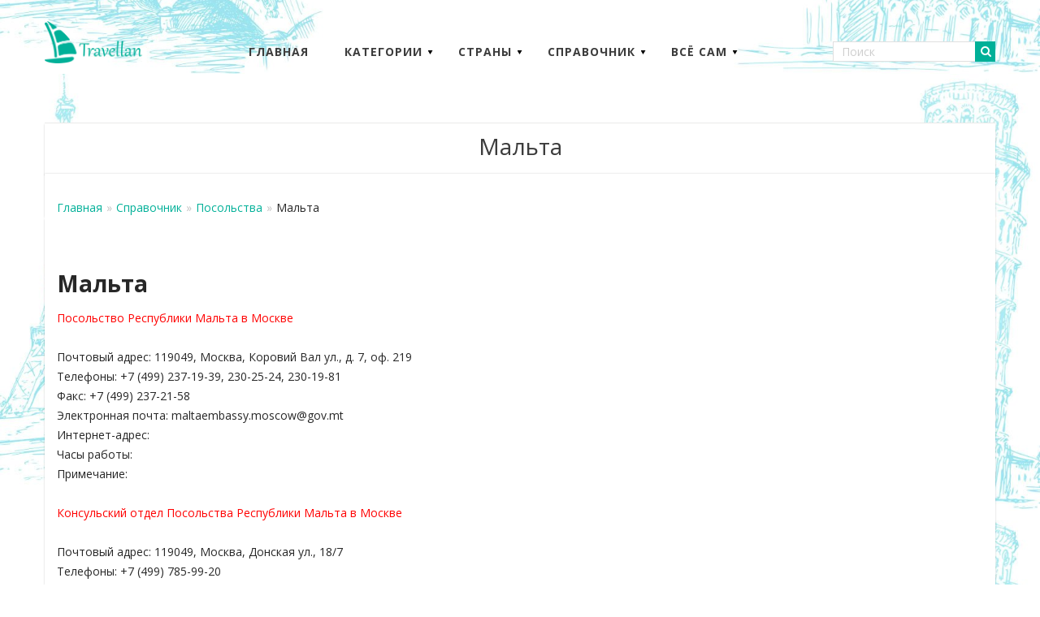

--- FILE ---
content_type: text/html
request_url: https://travellan.ru/helper/embassy/malta/
body_size: 23951
content:
<!DOCTYPE html>
<html lang="ru">
<head>	
	<title>Мальта - Travellan.ru</title>

<link href="/local/templates/travellan_2020/css/normalize.css" type="text/css" rel="stylesheet">
<link href="/local/templates/travellan_2020/css/fonts.css" type="text/css" rel="stylesheet">
<link href="/local/templates/travellan_2020/css/style.css" type="text/css" rel="stylesheet">

	
	<meta name="viewport" content="width=device-width, initial-scale=1.0">
	
	
		
	<link rel="shortcut icon" href="/local/templates/travellan_2020/image/favicon.ico" />
	<link href="https://fonts.googleapis.com/css?family=Open+Sans:400,700&display=swap&subset=cyrillic" rel="stylesheet">
	
	
	
	<meta http-equiv="Content-Type" content="text/html; charset=windows-1251" />
<meta name="keywords" content="Мальта - Travellan.ru" />
<meta name="description" content="Адреса посольства и консульства Республики Мальта в Москве  - Travellan.ru" />
<link href="/bitrix/js/main/core/css/core.css?15206007523962" type="text/css"  rel="stylesheet" />
<script type="text/javascript">if(!window.BX)window.BX={message:function(mess){if(typeof mess=='object') for(var i in mess) BX.message[i]=mess[i]; return true;}};</script>
<script type="text/javascript">(window.BX||top.BX).message({'JS_CORE_LOADING':'Загрузка...','JS_CORE_NO_DATA':'- Нет данных -','JS_CORE_WINDOW_CLOSE':'Закрыть','JS_CORE_WINDOW_EXPAND':'Развернуть','JS_CORE_WINDOW_NARROW':'Свернуть в окно','JS_CORE_WINDOW_SAVE':'Сохранить','JS_CORE_WINDOW_CANCEL':'Отменить','JS_CORE_H':'ч','JS_CORE_M':'м','JS_CORE_S':'с','JSADM_AI_HIDE_EXTRA':'Скрыть лишние','JSADM_AI_ALL_NOTIF':'Показать все','JSADM_AUTH_REQ':'Требуется авторизация!','JS_CORE_WINDOW_AUTH':'Войти','JS_CORE_IMAGE_FULL':'Полный размер'});</script>
<script type="text/javascript">(window.BX||top.BX).message({'LANGUAGE_ID':'ru','FORMAT_DATE':'DD.MM.YYYY','FORMAT_DATETIME':'DD.MM.YYYY HH:MI:SS','COOKIE_PREFIX':'BC','SERVER_TZ_OFFSET':'10800','SITE_ID':'nt','USER_ID':'','SERVER_TIME':'1611053831','USER_TZ_OFFSET':'0','USER_TZ_AUTO':'Y','bitrix_sessid':'8ee42fc972f4ca2da9ad820fa9a761d1'});</script>


<script type="text/javascript" src="/bitrix/js/main/core/core.js?1520600752101741"></script>
<script type="text/javascript" src="/bitrix/js/main/core/core_ajax.js?152060075235430"></script>
<script type="text/javascript" src="/bitrix/js/main/json/json2.min.js?15206007523442"></script>
<script type="text/javascript" src="/bitrix/js/main/core/core_ls.js?152060075210330"></script>
<script type="text/javascript" src="/bitrix/js/main/session.js?15206007523641"></script>


<script type="text/javascript">
bxSession.Expand(1800, '8ee42fc972f4ca2da9ad820fa9a761d1', false, 'ac55b0f075e7c1588418eae3330498a5');
</script>


</head>
<body>
	<div id="panel"></div>

	<div class="background"></div>
	<header class="header">
		<div class="container">
			<div class="header-menu">
				<div class="logo-box">
                    <a href="/" class="logo"></a>
                </div>
				<div class="burger-menu">
					<div class="burger-icon"></div>
                    <div class="close-icon"></div>
					
                    <div class="mobile-menu">
	<ul>
	
						<li>
					<a href="/" >
						Главная					</a>
					
										
				</li>
							<li>
					<a href="/categories/" >
						Категории					</a>
					
												<ul class="mobile-submenu">
							
																		<li>
											<a href="/articles/" >
												Достопримечательности											</a>
											
																
										</li>
																			<li>
											<a href="/news/" >
												Новости туризма											</a>
											
																
										</li>
																			<li>
											<a href="/article/" >
												Статьи											</a>
											
																
										</li>
																			<li>
											<a href="/other/" >
												Разное											</a>
											
																
										</li>
																
							</ul>
											
				</li>
							<li>
					<a href="/countries/" >
						Страны					</a>
					
												<ul class="mobile-submenu">
							
																		<li>
											<a href="/countries/australia_and_oceania/" >
												Австралия и Океания											</a>
											
																
										</li>
																			<li>
											<a href="/countries/asia/" >
												Азия											</a>
											
																
										</li>
																			<li>
											<a href="/countries/africa/" >
												Африка											</a>
											
																
										</li>
																			<li>
											<a href="/countries/europe/" >
												Европа											</a>
											
																
										</li>
																			<li>
											<a href="/countries/north_america/" >
												Северная Америка											</a>
											
																
										</li>
																			<li>
											<a href="/countries/south_america/" >
												Южная Америка											</a>
											
																
										</li>
																
							</ul>
											
				</li>
							<li>
					<a href="/helper/" >
						Справочник					</a>
					
												<ul class="mobile-submenu">
							
																		<li>
											<a href="/helper/embassy/" >
												Посольства											</a>
											
																
										</li>
																			<li>
											<a href="/helper/barcodes/" >
												Штрих-коды стран											</a>
											
																
										</li>
																			<li>
											<a href="/helper/phonecodes/" >
												Телефонные коды											</a>
											
																
										</li>
																			<li>
											<a href="/helper/currencies/" >
												Валюты стран мира											</a>
											
																
										</li>
																			<li>
											<a href="/helper/phrasebooks/" >
												Разговорники											</a>
											
																
										</li>
																			<li>
											<a href="/helper/abbreviation/" >
												Аббревиатуры											</a>
											
																
										</li>
																
							</ul>
											
				</li>
							<li>
					<a href="/self/" >
						Всё сам					</a>
					
												<ul class="mobile-submenu">
							
																		
																			
																			
																			<li>
											<a href="/insurance/" >
												Оформить страховку											</a>
											
																								<ul class="mobile-submenu sub">
													
																														<li>
																	<a href="/insurance/turisticheskaya-strakhovka/" >Туристическая страховка</a>
																</li>
																															<li>
																	<a href="/insurance/strakhovka-dlya-shengenskoy-vizy/" >Страховка для шенгенской визы</a>
																</li>
																															<li>
																	<a href="/insurance/strakhovka-ot-nevyezda/" >Страховка от невыезда</a>
																</li>
																															<li>
																	<a href="/insurance/strakhovka-dlya-beremennykh/" >Страховка для беременных</a>
																</li>
																															<li>
																	<a href="/insurance/detskaya-strakhovka/" >Детская страховка</a>
																</li>
																												
													</ul>
																	
										</li>
																			<li>
											<a href="/calc/" >
												Рассчитать стоимость отдыха											</a>
											
																
										</li>
																
							</ul>
											
				</li>
				
	</ul>
</div>				</div>
				
				<nav class="menu">
	<ul>
	
						<li>
					<a href="/" >
						Главная						
												
					</a>
					
										
				</li>
							<li>
					<a href="/categories/" >
						Категории						
														<div class="triangle"></div>
													
					</a>
					
												<ul class="submenu">
							
																		<li>
											<a href="/articles/" >
												Достопримечательности												
																								
											</a>
											
																
										</li>
																			<li>
											<a href="/news/" >
												Новости туризма												
																								
											</a>
											
																
										</li>
																			<li>
											<a href="/article/" >
												Статьи												
																								
											</a>
											
																
										</li>
																			<li>
											<a href="/other/" >
												Разное												
																								
											</a>
											
																
										</li>
																
							</ul>
											
				</li>
							<li>
					<a href="/countries/" >
						Страны						
														<div class="triangle"></div>
													
					</a>
					
												<ul class="submenu">
							
																		<li>
											<a href="/countries/australia_and_oceania/" >
												Австралия и Океания												
																								
											</a>
											
																
										</li>
																			<li>
											<a href="/countries/asia/" >
												Азия												
																								
											</a>
											
																
										</li>
																			<li>
											<a href="/countries/africa/" >
												Африка												
																								
											</a>
											
																
										</li>
																			<li>
											<a href="/countries/europe/" >
												Европа												
																								
											</a>
											
																
										</li>
																			<li>
											<a href="/countries/north_america/" >
												Северная Америка												
																								
											</a>
											
																
										</li>
																			<li>
											<a href="/countries/south_america/" >
												Южная Америка												
																								
											</a>
											
																
										</li>
																
							</ul>
											
				</li>
							<li>
					<a href="/helper/" >
						Справочник						
														<div class="triangle"></div>
													
					</a>
					
												<ul class="submenu">
							
																		<li>
											<a href="/helper/embassy/" >
												Посольства												
																								
											</a>
											
																
										</li>
																			<li>
											<a href="/helper/barcodes/" >
												Штрих-коды стран												
																								
											</a>
											
																
										</li>
																			<li>
											<a href="/helper/phonecodes/" >
												Телефонные коды												
																								
											</a>
											
																
										</li>
																			<li>
											<a href="/helper/currencies/" >
												Валюты стран мира												
																								
											</a>
											
																
										</li>
																			<li>
											<a href="/helper/phrasebooks/" >
												Разговорники												
																								
											</a>
											
																
										</li>
																			<li>
											<a href="/helper/abbreviation/" >
												Аббревиатуры												
																								
											</a>
											
																
										</li>
																
							</ul>
											
				</li>
							<li>
					<a href="/self/" >
						Всё сам						
														<div class="triangle"></div>
													
					</a>
					
												<ul class="submenu">
							
																		
																			
																			
																			<li>
											<a href="/insurance/" >
												Оформить страховку												
																										<div class="triangle"></div>
																									
											</a>
											
																								<ul class="submenu">
													
																														<li>
																	<a href="/insurance/turisticheskaya-strakhovka/" >Туристическая страховка</a>
																</li>
																															<li>
																	<a href="/insurance/strakhovka-dlya-shengenskoy-vizy/" >Страховка для шенгенской визы</a>
																</li>
																															<li>
																	<a href="/insurance/strakhovka-ot-nevyezda/" >Страховка от невыезда</a>
																</li>
																															<li>
																	<a href="/insurance/strakhovka-dlya-beremennykh/" >Страховка для беременных</a>
																</li>
																															<li>
																	<a href="/insurance/detskaya-strakhovka/" >Детская страховка</a>
																</li>
																												
													</ul>
																	
										</li>
																			<li>
											<a href="/calc/" >
												Рассчитать стоимость отдыха												
																								
											</a>
											
																
										</li>
																
							</ul>
											
				</li>
				
	</ul>
</nav>				
				<div class="search-box">
                    <input type="text" placeholder="Поиск" class="input" >
                    <div class="btn">
                        <div class="search-icon"></div>
                    </div>
                </div>
			</div>
		</div>
	</header>
<center>
<!-- Yandex.RTB R-A-719259-2 -->
<div id="yandex_rtb_R-A-719259-2"></div>
<script type="text/javascript">
    (function(w, d, n, s, t) {
        w[n] = w[n] || [];
        w[n].push(function() {
            Ya.Context.AdvManager.render({
                blockId: "R-A-719259-2",
                renderTo: "yandex_rtb_R-A-719259-2",
                async: true
            });
        });
        t = d.getElementsByTagName("script")[0];
        s = d.createElement("script");
        s.type = "text/javascript";
        s.src = "//an.yandex.ru/system/context.js";
        s.async = true;
        t.parentNode.insertBefore(s, t);
    })(this, this.document, "yandexContextAsyncCallbacks");
</script>
</center><br>
	
					<div class="category-title">
					<div class="container">
						<h1>Мальта</h1>
					</div>
				</div>
						
			<div class="breadcrumbs">
				<div class="container">
					<ul>
						<li><a href="/">Главная</a></li><li class="breadcrumbs-separator"> » </li><li><a href="/helper/">Справочник</a></li><li class="breadcrumbs-separator"> » </li><li><a href="/helper/embassy/">Посольства</a></li><li class="breadcrumbs-separator"> » </li><li class="active">Мальта</li>					</ul>
				</div>
			</div>
			
	<div class="content">
		<div class="container">
			<div class="content-list">


<div class="post-detail">
	<div class="post-text">
		<h1>Мальта</h1>
		<font color="#ff0000">Посольство Республики Мальта в Москве</font> 
<br />
 
<br />
 Почтовый адрес: 119049, Москва, Коровий Вал ул., д. 7, оф. 219 
<br />
 Телефоны: +7 (499) 237-19-39, 230-25-24, 230-19-81 
<br />
 Факс: +7 (499) 237-21-58 
<br />
 Электронная почта: maltaembassy.moscow@gov.mt 
<br />
 Интернет-адрес: 
<br />
 Часы работы: 
<br />
 Примечание: 
<br />
 
<br />
 <font color="#ff0000">Консульский отдел Посольства Республики Мальта в Москве</font> 
<br />
 
<br />
 Почтовый адрес: 119049, Москва, Донская ул., 18/7 
<br />
 Телефоны: +7 (499) 785-99-20 
<br />
 Факс: +7 (499) 785-99-21 
<br />
 Электронная почта: visa.moscow@gov.mt 
<br />
 Интернет-адрес: 
<br />
 Часы работы: Понедельник - пятница с 10.00 до 13.00 
<br />
 Примечание: 
<br />
 
<br />
 <font color="#ff0000">Визовый Центр Мальты в Москве</font> 
<br />
 
<br />
 Почтовый адрес: 115054, Москва, ул. Щипок, д. 11, стр. 1 
<br />
 Телефоны: +7 (495) 276-25-19 
<br />
 Факс: 
<br />
 Электронная почта: info@maltavac-ru.com 
<br />
 Интернет-адрес: http://www.maltavac-ru.com/russian/ 
<br />
 Часы работы: Прием документов с понедельника по пятницу, с 09.00 до 16.00, выдача готовых виз - с 11.00 до 16.00 
<br />
 Примечание: 
<br />
 
<br />
 <font color="#ff0000">Почетный консул Республики Мальта в Санкт-Петербурге</font> 
<br />
 
<br />
 Почтовый адрес: 190103, г. Санкт-Петербург, 8-я Красноармейская ул., д. 6а/5 
<br />
 Телефоны: (812) 449-4780, 449-4781 
<br />
 Факс: (812) 449-4780 
<br />
 Электронная почта: 
<br />
 Интернет-адрес: 
<br />
 Часы работы: Понедельник &ndash; пятница с 10.00 до 17.00 (обед с 12.30 до 13.30) 
<br />
 Примечание: 
<br />
 
<br />
 <font color="#ff0000">Визовый Центр Мальты в Санкт-Петербурге</font> 
<br />
 
<br />
 Почтовый адрес: 191014, Санкт-Петербург, ул. Некрасова, дом 27 
<br />
 Телефоны: +7 (812) 438-42-16 
<br />
 Факс: 
<br />
 Электронная почта: info@maltavac-ru.com 
<br />
 Интернет-адрес: http://www.maltavac-ru.com/russian/ 
<br />
 Часы работы: Прием документов с понедельника по пятницу, с 09.00 до 16.00, выдача готовых виз - с 11.00 до 16.00 
<br />
 Примечание: 
<br />
 
<br />
 <font color="#ff0000">Визовый Центр Мальты в Екатеринбурге</font> 
<br />
 
<br />
 Почтовый адрес: 620075, г. Екатеринбург, ул. Карла Либкнехта, 22, офис 313 
<br />
 Телефоны: +7 (495) 276-25-19 
<br />
 Факс: 
<br />
 Электронная почта: info@maltavac-ru.com 
<br />
 Интернет-адрес: http://www.maltavac-ru.com/russian/ 
<br />
 Часы работы: Прием документов с понедельника по пятницу, с 09.00 до 16.00, выдача готовых виз - с 11.00 до 16.00 
<br />
 Примечание: 
<br />
 
<br />
 <font color="#ff0000">Визовый Центр Мальты в Ростове-на-Дону</font> 
<br />
 
<br />
 Почтовый адрес: 344018, г. Ростов-на-Дону, Семашко пер., д.117 Г 
<br />
 Телефоны: +7 (495) 276-25-19 
<br />
 Факс: 
<br />
 Электронная почта: info@maltavac-ru.com 
<br />
 Интернет-адрес: http://www.maltavac-ru.com/russian/ 
<br />
 Часы работы: Прием документов с понедельника по пятницу, с 09.00 до 16.00, выдача готовых виз - с 11.00 до 16.00 
<br />
 Примечание: 
<br />
 
<br />
 <font color="#ff0000">Визовый Центр Мальты в Новосибирске</font> 
<br />
 
<br />
 Почтовый адрес: 630132, г. Новосибирск, ул. Сибирская, д.57 
<br />
 Телефоны: +7 (495) 276-25-19 
<br />
 Факс: 
<br />
 Электронная почта: info@maltavac-ru.com 
<br />
 Интернет-адрес: http://www.maltavac-ru.com/russian/ 
<br />
 Часы работы: Прием документов с понедельника по пятницу, с 09.00 до 16.00, выдача готовых виз - с 11.00 до 16.00 
<br />
 Примечание: 
<br />
 
<br />
 <font color="#ff0000">Визовый Центр Мальты в Казани</font> 
<br />
 
<br />
 Почтовый адрес: 420111, г. Казань, ул. Тази Гиззата, д. 4, 1-ый этаж 
<br />
 Телефоны: +7 (495) 276-25-19 
<br />
 Факс: 
<br />
 Электронная почта: info@maltavac-ru.com 
<br />
 Интернет-адрес: http://www.maltavac-ru.com/russian/ 
<br />
 Часы работы: Прием документов с понедельника по пятницу, с 09.00 до 16.00, выдача готовых виз - с 11.00 до 16.00 
<br />
 Примечание: 
<br />
 
<br />
 <font color="#ff0000">Визовый Центр Мальты в Самаре</font> 
<br />
 
<br />
 Почтовый адрес: 443001, г. Самара, ул. Садовая, д. 263 
<br />
 Телефоны: +7 (495) 276-25-19 
<br />
 Факс: 
<br />
 Электронная почта: info@maltavac-ru.com 
<br />
 Интернет-адрес: http://www.maltavac-ru.com/russian/ 
<br />
 Часы работы: Прием документов с понедельника по пятницу, с 09.00 до 16.00, выдача готовых виз - с 11.00 до 16.00 
<br />
 Примечание: 
<br />
 
<br />
 <font color="#ff0000">Визовый Центр Мальты в Нижнем Новгороде</font> 
<br />
 
<br />
 Почтовый адрес: 603006, г. Нижний Новгород, ул. Ошарская, д. 16 
<br />
 Телефоны: +7 (831) 461-94-98 
<br />
 Факс: 
<br />
 Электронная почта: info@maltavac-ru.com 
<br />
 Интернет-адрес: http://www.maltavac-ru.com/russian/ 
<br />
 Часы работы: Прием документов с понедельника по пятницу, с 09.00 до 16.00, выдача готовых виз - с 11.00 до 16.00 
<br />
 Примечание: 
<br />
 
<br />
 <font color="#ff0000">Визовый Центр Мальты в Краснодаре</font> 
<br />
 
<br />
 Почтовый адрес: 350063, ул. Комсомольская, д. 6 
<br />
 Телефоны: +7 (495) 276-25-19 
<br />
 Факс: 
<br />
 Электронная почта: info@maltavac-ru.com 
<br />
 Интернет-адрес: http://www.maltavac-ru.com/russian/ 
<br />
 Часы работы: Прием документов с понедельника по пятницу, с 09.00 до 16.00, выдача готовых виз - с 11.00 до 16.00 
<br />
 Примечание:   
<br />
 	</div>
</div>


<br>
<!-- Yandex.RTB R-A-719259-3 -->
<div id="yandex_rtb_R-A-719259-3"></div>
<script type="text/javascript">
    (function(w, d, n, s, t) {
        w[n] = w[n] || [];
        w[n].push(function() {
            Ya.Context.AdvManager.render({
                blockId: "R-A-719259-3",
                renderTo: "yandex_rtb_R-A-719259-3",
                async: true
            });
        });
        t = d.getElementsByTagName("script")[0];
        s = d.createElement("script");
        s.type = "text/javascript";
        s.src = "//an.yandex.ru/system/context.js";
        s.async = true;
        t.parentNode.insertBefore(s, t);
    })(this, this.document, "yandexContextAsyncCallbacks");
</script>
<br>
<div class="tags-and-share">
		<div class="social-icons">
		<ul>
			<li></li>
			<li></li>
			<li></li>
			<li></li>
		</ul>
	</div>
</div>

			</div>
			<div class="sidebar">

<div id="sidebar-ads">
<!-- Yandex.RTB R-A-719259-1 -->
<div id="yandex_rtb_R-A-719259-1"></div>
<script type="text/javascript">
    (function(w, d, n, s, t) {
        w[n] = w[n] || [];
        w[n].push(function() {
            Ya.Context.AdvManager.render({
                blockId: "R-A-719259-1",
                renderTo: "yandex_rtb_R-A-719259-1",
                async: true
            });
        });
        t = d.getElementsByTagName("script")[0];
        s = d.createElement("script");
        s.type = "text/javascript";
        s.src = "//an.yandex.ru/system/context.js";
        s.async = true;
        t.parentNode.insertBefore(s, t);
    })(this, this.document, "yandexContextAsyncCallbacks");
</script>
</div>
<br>
							</div>
		</div>
	</div>
	
	<footer class="footer">
<div class="container">
<script async="async" src="https://w.uptolike.com/widgets/v1/zp.js?pid=tl20d9c7827f14e2b507992a37443509ce52cd1587" type="text/javascript"></script> <script async="async" src="https://w.uptolike.com/widgets/v1/zp.js?pid=lf20d9c7827f14e2b507992a37443509ce52cd1587" type="text/javascript"></script> <script type="text/javascript">
<!--
var _acic={dataProvider:10};(function(){var e=document.createElement("script");e.type="text/javascript";e.async=true;e.src="https://www.acint.net/aci.js";var t=document.getElementsByTagName("script")[0];t.parentNode.insertBefore(e,t)})()
//-->
</script> 
<br>
<div class="copyright">© 2021 :: Туристический портал <strong>Travellan</strong><br>
Копирование и цитирование допускается только при использовании активной ссылки на этот сайт.
</div>
<a href="/contacts/" class="contacts">Контакты</a><br>
<noindex>
<script async="async" src="https://w.uptolike.com/widgets/v1/zp.js?pid=1897501" type="text/javascript"></script>

<!--LiveInternet counter--><script type="text/javascript"><!--
document.write("<a href='//www.liveinternet.ru/click' "+
"target=_blank><img src='//counter.yadro.ru/hit?t17.1;r"+
escape(document.referrer)+((typeof(screen)=="undefined")?"":
";s"+screen.width+"*"+screen.height+"*"+(screen.colorDepth?
screen.colorDepth:screen.pixelDepth))+";u"+escape(document.URL)+
";"+Math.random()+
"' alt='' title='LiveInternet: показано число просмотров за 24"+
" часа, посетителей за 24 часа и за сегодня' "+
"border='0' width='88' height='31'><\/a>")
//--></script><!--/LiveInternet-->
</noindex><br><br>
</div>
</footer>
<a href="javascript:;" id="toTop"></a>

<script type="text/javascript" src="/local/templates/travellan_2020/js/jquery.min.js"></script>
<script type="text/javascript" src="/local/templates/travellan_2020/js/script.js"></script>
<script type="text/javascript" src="/local/templates/travellan_2020/js/calc.js"></script>

</body>
</html>

--- FILE ---
content_type: text/css
request_url: https://travellan.ru/local/templates/travellan_2020/css/fonts.css
body_size: 1686
content:
@font-face {
  font-family: 'icomoon';
  src:  url('/local/templates/travellan_2020/fonts/icomoon.eot?pjz7cg');
  src:  url('/local/templates/travellan_2020/fonts/icomoon.eot?pjz7cg#iefix') format('embedded-opentype'),
    url('/local/templates/travellan_2020/fonts/icomoon.ttf?pjz7cg') format('truetype'),
    url('/local/templates/travellan_2020/fonts/icomoon.woff?pjz7cg') format('woff'),
    url('/local/templates/travellan_2020/fonts/icomoon.svg?pjz7cg#icomoon') format('svg');
  font-weight: normal;
  font-style: normal;
  font-display: block;
}

[class^="icon-"], [class*=" icon-"] {
  /* use !important to prevent issues with browser extensions that change fonts */
  font-family: 'icomoon' !important;
  speak: none;
  font-style: normal;
  font-weight: normal;
  font-variant: normal;
  text-transform: none;
  line-height: 1;

  /* Better Font Rendering =========== */
  -webkit-font-smoothing: antialiased;
  -moz-osx-font-smoothing: grayscale;
}

.icon-search:before {
  content: "\f002";
}
.icon-chevron-left:before {
  content: "\f053";
}
.icon-chevron-right:before {
  content: "\f054";
}
.icon-eye:before {
  content: "\f06e";
}
.icon-chevron-up:before {
  content: "\f077";
}
.icon-twitter:before {
  content: "\f099";
}
.icon-facebook:before {
  content: "\f09a";
}
.icon-facebook-f:before {
  content: "\f09a";
}
.icon-feed:before {
  content: "\f09e";
}
.icon-rss:before {
  content: "\f09e";
}
.icon-bars:before {
  content: "\f0c9";
}
.icon-navicon:before {
  content: "\f0c9";
}
.icon-reorder:before {
  content: "\f0c9";
}
.icon-vk:before {
  content: "\f189";
}
.icon-odnoklassniki:before {
  content: "\f263";
}
.icon-telegram:before {
  content: "\f2c6";
}


--- FILE ---
content_type: text/css
request_url: https://travellan.ru/local/templates/travellan_2020/css/style.css
body_size: 25296
content:
* {
    box-sizing: border-box;
}

a {
    text-decoration: none;
    display: inline-block;
}

ul,
li {
    list-style: none;
    margin: 0;
    padding: 0;
}

body {
    font-family: 'Open Sans', sans-serif;
    font-size: 14px;
    font-weight: 400;
    line-height: 24px;
    color: #272727;
}

.background {
    background: url(/local/templates/travellan_2020/image/bg7.jpg);
    background-position: center center;
	background-size: contain;
    width: 100%;
    height: 100%;
    position: absolute;
	left: 0;
	right: 0;
	top: 0;
    z-index: -1;
}

.container {
    max-width: 1170px;
    margin: 0 auto;
    padding: 0 15px;
}

.header .container {
    padding: 0;
}

.last-articles .container {
    padding: 0;
}

.content .container {
    box-shadow: 0px 2px 2px rgba(0,0,0,0.2);
    background-color: #fff;
}

.breadcrumbs .container {
    padding-top: 30px;
    background-color: #fff;
    box-shadow: 0px 0px 2px rgba(0,0,0,0.2);
}

.menu a {
    color: #3c3c3c;
    font-size: 14px;
    font-weight: 700;
    letter-spacing: 1px;
    padding: 0px 20px;
    text-transform: uppercase;
}

.menu a:hover {
    color: #00b098;
    transition: all .3s;
}

.menu a:hover .triangle {
    background: url(/local/templates/travellan_2020/image/play-hover.svg) no-repeat;
    background-size: cover;
}

.menu li {
    display: inline-block;
    position: relative;
}

.submenu {
    position: absolute;
    line-height: 24px;
    left: 20px;
    top: 30px;
    min-width: 230px;
    background: #fff;
    box-shadow: 0px 8px 8px 0px rgba(0,0,0,0.1);
    z-index: 11;
    opacity: 0;
    transform: scaleY(0);
    transform-origin: 0 0;
    transition: 0.2s ease-in-out;
}

.submenu li {
    display: block;
    border-bottom: 1px solid #efefef;
    text-align: left;
}

.submenu li a {
    padding: 10px 20px;
    color: #4a4a4a;
    text-transform: none;
}

.menu .submenu > li > a {
    width: 100%;
}

.menu li li > ul {
    top: 0px;
    left: 230px;
    min-width: 320px;
}

.menu li li a > .triangle {
    top: 19px;
    left: 210px;
}

.menu li li > .submenu {
    display: none;
}

.menu li li:hover > .submenu {
    display: block;
}

.menu li:hover .submenu {
    transform: scaleY(1);
    opacity: 1;
}

.submenu li:hover {
    background-color: #f7f7f7;
}

.logo-box {
    display: inline-block;
}

.logo {
    background: url(/local/templates/travellan_2020/image/logo.png) no-repeat 0% 20%;
    background-size: contain;
    width: 120px;
    height: 80px;
}

.header-menu {
    display: flex;
    align-items: center;
    justify-content: space-between;
    padding: 20px 0px;
}

.menu .active {
    color: #00b098;
}

.header-menu .search {
    float: right;
    line-height: 30px;
    position: relative;
    margin-right: 45px;
}

.header-menu .search-icon:after {
    font-family: 'icomoon';
    content: "\f002";
    color: #ffffff;
    font-size: 14px;
    position: absolute;
    right: 5px;
    top: -25px;
}
  
.header-menu .search-box {
    position: relative;
}
  
.header-menu .input {
    width: 200px;
    height: 25px;
    padding: 0 10px;
    outline: none;
    border: 1px solid #e0e0e0;
}

.header-menu .input::placeholder{
    color: #cecece;
}
  
.header-menu .btn {
    position: absolute;
    width: 25px;
    height: 25px;
    background: #00b098;
    right: 0px;
    top: 0px;
    cursor: pointer;
    line-height: 75px;
}

.triangle {
    background: url(/local/templates/travellan_2020/image/play.svg) no-repeat;
    position: absolute;
    background-size: cover;
    cursor: pointer;
    width: 8px;
    height: 7px;
    right: 6px;
    top: 9px;
    transform: rotate(90deg);
}

.burger-menu {
    display: none;
    position: relative;
}

.burger-icon {
    background: url(/local/templates/travellan_2020/image/burger.svg) no-repeat;
    background-size: cover;
    width: 20px;
    height: 20px;
}

.close-icon {
    background: url(/local/templates/travellan_2020/image/close.svg) no-repeat;
    background-size: cover;
    width: 20px;
    height: 20px;
    display: none;
}

.mobile-menu {
    position: absolute;
    z-index: 10;
    top: 30px;
    left: 0px;
    max-height: 300px;
    background-color: #fff;
    box-shadow: 0 8px 59px 0 rgba(0,0,0,.1);
    display: none;
    width: 290px;
    overflow-y: scroll;
}

.mobile-menu a {
    border-bottom: 1px solid #f7f7f7;
}

.mobile-menu a {
    padding: 5px 20px;
    color: #4a4a4a;
    font-size: 12px;
    width: 100%;
}

.mobile-menu .active a {
    color: #f85151;
}

.mobile-menu .active {
    background-color: #f7f7f7;
}

.mobile-menu .mobile-submenu a {
    color: #8a8a8a;
    padding-left: 30px;
}

.mobile-menu .mobile-submenu.sub a {
    color: #8a8a8a;
    padding-left: 40px;
}

.last-articles a {
    color:#ffffff;
}

.left-block {
    display: inline-block;
    vertical-align: top;
    width: 66%;
    height: 550px;
}

.right-block {
    vertical-align: top;
    width: 33.5%;
    height: 550px;
    float: right;
}

.article-block-1 {
    background-size: cover;
    background-repeat: no-repeat;
    background-position: center;
    height: 100%;
    width: 100%;
    position: relative;
}

.article-block-2 {
    background-size: cover;
    background-repeat: no-repeat;
    background-position: center;
    height: 49.5%;
    width: 100%;
    position: relative;
    vertical-align: bottom;
    margin-bottom: 5px;
}

.article-block-3 {
    background-size: cover;
    background-repeat: no-repeat;
    background-position: center;
    height: 49.5%;
    width: 100%;
    position: relative;
}

.last-articles .article-text {
    position: absolute;
    bottom: 20px;
    left: 20px;
    text-shadow: 1px 1px 0px #505050;
}

.last-articles .article-btn {
    background-color: #00b098;
    padding: 3px 10px;
    text-align: center;
    text-transform: uppercase;
    margin-bottom: 10px;
    position: relative;
    z-index: 3;
}

.last-articles .article-btn:hover {
    background-color: #00a28c;
}

.left-block .article-title {
    font-size: 24px;
    line-height: 32px;
    margin-bottom: 10px;
    margin-right: 20px;
    color: #ffffff;
}

.right-block .article-title {
    font-size: 16px;
    margin-bottom: 5px;
    margin-right: 15px;
    color: #ffffff;
}

.article-date {
    opacity: 0.8;
    color: #ffffff;
}

.last-articles .article-date {
    text-shadow: 1px 1px 0px #505050;
}

.black-wrapper {
    background-color: #000000;
    opacity: 0.2;
    width: 100%;
    height: 100%;
    position: absolute;
    top: 0;
    left: 0;
}

.box-link {
    position: absolute;
    left: 0;
    top: 0;
    right: 0;
    bottom: 0;
    z-index: 2;
}

.content-list {
    display: inline-block;
    vertical-align: top;
    width: 71%;
    margin-top: 30px;
}

.content-list a {
    color: #00b098;
}

.content-menu ul {
    float: right;
}

.content-menu h1 {
    float: left;
    margin: 0;
    font-size: 20px;
    color: #191b32;
}

.content-menu li {
    display: inline-block;
    margin-left: 5px;
}

.content-menu li:first-child {
    margin-left: 0px;
}

.content-menu a,
.categories-list a {
    color: #191b32;
    font-size: 14px;
    font-weight: 700;
    letter-spacing: 1px;
    padding: 0px 15px;
    text-transform: uppercase;
    border: 1px solid #ebebea;
}

.categories-list a
{
	margin-bottom: 20px;
}

.content-menu .active {
    color: #00b098;
}

.content-menu a:hover,
.categories-list a:hover {
    color: #00b098;
    border: 1px solid #00b098;
    transition: all .3s;
}

.content-menu {
    height: 30px;
    margin-bottom: 20px;
}

.post-horizontal {
    margin-bottom: 30px;
}

.post-horizontal .post-image {
    display: inline-block;
    //background-image: url(/local/templates/travellan_2020/image/post1.jpg);
    background-size: cover;
    background-repeat: no-repeat;
    background-position: center;
    height: 200px;
    width: 270px;
    vertical-align: top;
    margin-right: 20px;
    position: relative;
}

.post-horizontal  .post-text {
    display: inline-block;
    height: 190px;
    width: 440px;
    vertical-align: top;
}

.post-horizontal .post-category {
    background-color: #00b098;
    padding: 3px 10px;
    text-align: center;
    text-transform: uppercase;
    margin-bottom: 10px;
    color: #fff;
}

.post-horizontal .post-title {
    display: block;
    color: #191b32;
    font-size: 22px;
    font-weight: 700;
}

.post-horizontal .post-title:hover {
    color: #00b098;
    transition: all .3s;
}

.post-horizontal .post-category:hover {
    background-color: #00a28c;
    transition: all .3s;
}

.post-horizontal .post-text .article-date {
    color: #505050;
}

.post-horizontal .post-text p {
    overflow: hidden;
    text-overflow: ellipsis;
    -webkit-box-orient: vertical;
    display: -webkit-box;
    -webkit-line-clamp: 2;
}

.pagination {
    margin-top: 10px;
    margin-bottom: 30px;
    height: 34px;
    text-align: center;
}

.pagination div {
    text-align: center;
    display: inline-block;
    margin: 0 20px 0 0;
}

.pagination div a {
    color: #6a6a6a;
    line-height: 34px;
    width: 34px;
    text-align: center;
    border-radius: 50%;
}
.pagination .prev a, .pagination .next a {
    width: auto; 
}
.pagination div a:hover, .pagination div a.active {
    color: white;
    background-color: #00b098;
    transition: all .3s;
}

.pagination .prev a:hover, .pagination .next a:hover {
    width: auto; 
    color: #00b098;
    background: none; 
    transition: all .3s;
}

.sidebar {
    display: inline-block;
    vertical-align: top;
    width: 27%;
    margin-top: 30px;
    margin-left: 15px;
	min-height: 1000px !important;
	/*opacity: 0;*/
}

.footer {
    background-color: #f5f5f5;
}

.copyright {
    display: inline-block;
    margin: 20px 0px;
}

.contacts {
    margin: 20px 0px;
    color: #6a6a6a;
	margin-left: 50px;
}

.contacts + .contacts
{
	margin-right: 50px;
}

#toTop {
    color: #9798a6;
    background-color: #f9f9f9;
    display: inline-block;
    text-decoration: none;
    position: fixed;
    bottom: 70px;
    right: 5px;
    width: 60px;
    height: 60px;
    z-index: 999;
    text-align: center;
    box-shadow: 0px 2px 10px rgba(0, 0, 0, 0.1);
    transform: rotate(90deg);
    transition: background-color .3s, opacity .5s, visibility .5s;
    opacity: 0;
    visibility: hidden;
}

#toTop:hover {
    cursor: pointer;
    background-color: #f0f0f0;
}

#toTop::after {
    content: "\f053";
    font-family: 'icomoon';
    line-height: 60px;
    font-size: 16px;
    color: #3c3c3c;
}

#toTop.show {
    visibility: visible;
    opacity: 1;
}

.category-title {
    text-align: center;
    color: #3c3c3c;
}

.category-title .container {
    padding: 0;
    border-top: 1px solid #eaeae9;
    padding: 16px 0px 22px;
    background-color: #fff;
    box-shadow: 0px 2px 2px rgba(0,0,0,0.2);
}

.category-title h1{
    font-weight: 400;
    margin: 0;
}

.breadcrumbs a{
    color: #00b098;
}

.breadcrumbs a:hover {
    color: inherit;
    transition: all .3s;
}

.breadcrumbs-separator {
    color: #c3c3c3;
    margin: 0 5px;
}

.breadcrumbs li{
    display: inline-block;
}

.post-vertical {
    max-width: 390px;
    width: 100%;
    background-color: #f7f7f7;
    display: inline-block;
    margin-bottom: 30px;
	vertical-align: top;
}

.post-vertical:nth-child(odd) {
    margin-right: 8px;
}

.post-vertical .post-image{
    display: block;
    width: 100%;
    height: 260px;
    //background-image: url(/local/templates/travellan_2020/image/post1.jpg);
    background-size: cover;
    background-repeat: no-repeat;
    background-position: center;
    margin-right: 20px;
    position: relative;
}

.post-vertical .post-text{
    display: block;
    width: 100%;
    padding: 20px;
    height: auto;
}

.post-vertical .post-title {
    font-size: 20px;
    display: block;
    color: #191b32;
    font-weight: 700;
}

.post-vertical .post-title:hover {
    color: #00b098;
    transition: all .3s;
}

.post-vertical .post-category:hover {
    color: #00a28c;
    transition: all .3s;
}

.post-vertical .post-text .article-date {
    display: inline-block;
    color: #505050;
}

.post-vertical .views:before {
    content: "\f06e";
    font-family: 'icomoon';
    margin-right: 5px;
}

.post-vertical .views {
    float: right;
}

.post-vertical .info {
    margin-top: 10px;
}

.post-vertical p {
	overflow: hidden;
    text-overflow: ellipsis;
    -webkit-box-orient: vertical;
    display: -webkit-box;
    -webkit-line-clamp: 3;
}

.separator-post {
    border-bottom: 1px solid #eaeae9;
    margin-top: 4px;
}

.post-detail .breadcrumbs {
    padding-top: 30px;
    border-top: 1px solid #eaeae9;
}

.post-detail {
    width: 100%;
}

.post-detail .post-image{
    display: block;
    width: 100%;
    height: 440px;
    //background-image: url(/local/templates/travellan_2020/image/post1.jpg);
    background-size: cover;
    background-repeat: no-repeat;
    background-position: center;
    margin-right: 20px;
    position: relative;
}

.post-detail .post-text{
    padding: 20px 0px;
}

.post-detail .post-text ul{
	margin: 10px 0px;
	padding-left: 40px;
}

.post-detail .post-text ul li{
	list-style: disc;
}

.post-detail .post-text a{
    color: #00b098;
}

.post-detail .post-text .article-date {
    display: inline-block;
    color: #505050;
}

.post-detail .views {
    display: inline-block;
    margin-left: 10px;
}

.post-detail .views:before {
    content: "\f06e";
    font-family: 'icomoon';
    margin-right: 5px;
}

.tags-and-share {
    margin-bottom: 30px;
    display: flex;
    justify-content: space-between;
    align-items: center;
}

.tags-and-share .tags {
    display: inline-block;
}

.tags-and-share .tags li {
    display: inline-block;
}

.tags-and-share .tags a {
    border: 2px solid #f7f7f7;
    padding: 5px 10px;
    color: #919191;
}

.tags-and-share .tags a:hover {
    background-color: #00b098;
    color: #fff;
    transition: all 0.3s;
}

.social-icons {
    display: inline-block;
}

.social-icons ul {
    display: inline-block;
}

.social-icons li {
    display: inline-block;
    margin-left: 10px;
}

.social-icons a {
    font-size: 20px;
    color: #00b098;
    font-family: 'icomoon';
    line-height: 34px;
    width: 34px;
    text-align: center;
    border-radius: 50%;
}

.social-icons a:hover {
    background-color: #00b098;
    color: #ffffff;
    transition: all .3s;
}

.vk-icon:before {
    content: "\f189";
}

.facebook-icon:before {
    content: "\f09a";
}

.twitter-icon:before {
    content: "\f099";
}

.ok-icon:before {
    content: "\f263";
}

.related-post {
    display: flex;
    justify-content: space-between;
}

.post-preview {
    max-width: 260px;
    width: 100%;
    background-color: #f7f7f7;
    display: inline-block;
    margin-bottom: 30px;
}

.post-preview .post-image{
    display: block;
    width: 100%;
    height: 170px;
    //background-image: url(/local/templates/travellan_2020/image/post1.jpg);
    background-size: cover;
    background-repeat: no-repeat;
    background-position: center;
    position: relative;
}

.post-preview .post-text{
    display: block;
    width: 100%;
    padding: 20px;
    height: auto;
}

.post-preview .post-title {
    font-size: 14px;
    display: block;
    color: #191b32;
    font-weight: 700;
}

.post-preview .post-title:hover {
    color: #00b098;
    transition: all .3s;
}

.post-preview .post-text .article-date {
    display: inline-block;
    color: #505050;
}

.post-preview .views:before {
    content: "\f06e";
    font-family: 'icomoon';
    margin-right: 5px;
}

.post-preview .views {
    float: right;
}

.post-preview .info {
    margin-top: 10px;
}

@media all and (max-width: 1161px) {
    .content-menu {
        margin-bottom: 45px;
    }
    .content-menu h1 {
        float: none;
        text-align: center;
        margin-bottom: 10px;
    }
    .content-menu ul {
        float: none;
        text-align: center;
    }
    .post-vertical:nth-child(odd) {
        margin-right: auto;
    }
    .post-vertical {
        display: inline-block;
        margin: 0px auto 30px;
        width: 49.7%;
        max-width: 100%;
    }
    .related-post {
        display: block;
    }
    .post-preview {
        max-width: 100%;
    }
}

@media all and (max-width: 1140px) {
	.header .container {
		padding: 0 15px;
	}
	
    .post-horizontal .post-image {
        height: 180px;
        width: 240px;
    }

    .post-horizontal .post-text {
        width: 400px;
    }

    .post-horizontal .post-text p, .post-text .article-date, .post-text .post-category {
        font-size: 13px;
    }

    .post-horizontal .post-title {
        font-size: 18px;
    }
}

@media all and (max-width: 1050px) {
    .post-horizontal .post-text {
        width: 350px;
    }

    .post-horizontal .post-text p, .post-text .article-date, .post-text .post-category {
        font-size: 12px;
    }

    .logo-text {
        font-size: 12px;
        margin-left: 10px;
    }
}

@media all and (max-width: 1024px) {
    .menu a {
        font-size: 13px;
        padding: 0px 15px;
    }
    .triangle {
        right: 3px;
    }
    .menu li li > ul {
        left: -320px;
    }
    .header-menu .input {
        width: 160px;
        height: 23px;
    }
    .header-menu .btn {
        width: 23px;
        height: 23px;
        top: 1px;
    }
    .header-menu .search-icon:after {
        font-size: 13px;
        top: -26px;
    }
    .submenu {
        left: 15px;
    }
    .last-articles .article-btn {
        font-size: 12px;
    }
    .content-menu h1 {
        font-size: 18px;
    }
    .content-menu a {
        font-size: 13px;
        padding: 0px 10px;
    }
	
	.content-list img {
		width: 100%;
		height: auto;
	}
}

@media all and (max-width: 960px) {
    .content-list {
        width: 100%;
    }

    .post-horizontal .post-text {
        width: 530px;
    }

    .sidebar {
        width: 100%;
        margin: 0px 0px 30px;
    }

    .submenu {
        left: 12px;
    }

    .triangle {
        right: 0px;
    }

    .menu {
        margin-right: -10px;
        order: 3;
    }

    .pagination {
        margin-bottom: 0px;
    }

    #toTop {
        display: none;
    }

    .header-menu {
        flex-wrap: wrap;
    }
    .logo-box {
        display: inline-block;
        flex-basis: 50%;
        order: 1;
    }
    .header-menu .search-box {
        order: 2;
        justify-content: flex-end;
    }
    .menu {
        margin: 0 auto;
        order: 3;
    }
    .logo {
        height: 60px;
    }
    .content-menu h1 {
        text-align: left;
    }
    .content-menu ul {
        text-align: left;
    }
}

@media all and (max-width: 823px) {
    .post-horizontal .post-text {
        width: 400px;
    }

}

@media all and (max-width: 768px) {
    .post-horizontal .post-text {
        width: 350px;
    }

    .header-top .container {
        padding: 14px 14px 0px;
    }

    .submenu {
        left: -20%;
    }

    .post-vertical:nth-child(odd) {
        margin-right: auto; 
    }

    .related-post {
        display: block;   
    }

    .post-preview {
        max-width: 100%; 
        display: block; 
    }
    .last-articles .article-btn {
        font-size: 11px;
        padding: 0px 5px;
    }
    .menu {
        display: none;
    }
    .burger-menu {
        display: block;
    }
    .burger-menu.open .close-icon {
        display: block;
    }
    .burger-menu.open .burger-icon {
        display: none;
    }
    .burger-menu.open .mobile-menu {
        display: block;
    }
    .logo-box {
        order: 1;
        display: flex;
    }
    .logo {
        margin: 0 auto;
    }
    .header-menu .input {
        display: none;
    }
    .header-menu .btn {
        top: -13px;
    }
    .triangle {
        display: none;
    }
    .content-menu ul {
        text-align: center;
    }
    .content-menu h1 {
        text-align: center;
    }
    .content-menu a {
        font-size: 12px;
    }
    .tags-and-share {
        margin-bottom: 20px;
        flex-direction: column;
    }
    .tags-and-share .tags {
        margin-bottom: 10px;
    }
    .tags-and-share .tags a {
        padding: 0px 5px;
        font-size: 13px;
    }
    .social-icons li:first-child {
        margin-left: 0;
    }
    .post-horizontal .post-category {
        padding: 0px 5px;
    }
}

@media all and (max-width: 643px) {
    .right-block {
        display: none;
    }

    .left-block {
        width: 100%;
    }

    .post-horizontal .post-image {
        height: 140px;
        width: 200px;
        margin-right: 10px;
    }

    .post-horizontal .post-text {
        width: 330px;
        height: 160px;
    }

    .post-horizontal .post-text p, .post-text .article-date, .post-text .post-category {
        font-size: 12px;
    }

    .post-horizontal .post-title {
        font-size: 16px;
    }

    .post-horizontal .post-text p {
        margin: 5px 0px;
    }

    .post-horizontal .post-category {
        margin-bottom: 0px;
    }

    .post-vertical {
        display: block;
        margin: 0px auto 30px;
        max-width: 450px;
        width: 100%;
    }
    
}

@media all and (max-width: 586px) {
    .content-menu a {
        font-size: 11px;
        padding: 0px 5px;
    }

    .post-horizontal .post-image {
        display: none;
    }

    .post-horizontal .post-text {
        width: 100%;
    }

    .post-horizontal  {
        margin-bottom: 10px;
    }

    .pagination div a {
        font-size: 12px;
    }

    .pagination div {
        margin: 0 5px 0 0;
    }

    .post-detail .post-image {
        height: 300px;
    }
    .content-menu h1 {
        font-size: 16px;
    }
}

@media all and (max-width: 480px) {
    .post-horizontal .post-image {
        display: block;
        height: 200px;
        width: 100%;
    }
    .post-horizontal .post-text {
        margin-top: 10px;
    }
    .content-menu a {
        font-size: 10px;
    }
    .copyright {
        font-size: 12px;
    }
    .contacts {
        font-size: 12px;
    }
	
	.contacts + .contacts
	{
		margin-right: 0;
	}
    .social-icons a {
        font-size: 18px;
    }
}

@media all and (max-width: 405px) {
    .content-menu {
        margin-bottom: 75px;
    }
    .content-menu li {
        margin-bottom: 5px;
    }
    .copyright {
        padding-top: 10px;
        text-align: center;
        display: block;
        margin: 0;
    }
	
    .contacts {
        float: none; 
        margin: 0; 
        color: #6a6a6a;
        display: block;
        text-align: center;
        padding-bottom: 10px;
    }
	
	.copyright + .contacts
	{
		padding-bottom: 0;
	}
}

@media all and (min-width: 320px) and (max-width: 479px) {
    .menu {
        line-height: 24px;
        margin: 10px 0px;
    }

    .left-block {
        height: 300px;
    }
    .post-horizontal .post-title {
        font-size: 14px;
    }

    .post-horizontal .post-text p, .post-text .article-date, .post-text .post-category {
        font-size: 11px;
    }

    .pagination div {
        margin: 0;
    }

    .pagination div a {
        line-height: 26px;
        width: 26px;
    }

    .post-vertical:nth-child(odd) {
        margin-right: 0px; 
    }

    .post-vertical:nth-child(odd) {
        margin-right: auto; 
    }

    .post-vertical {
        display: block;
        margin: 0px auto 30px;
    }
}



.post-horizontal.index-post-horizontal:nth-child(11),
.post-horizontal.index-post-horizontal:nth-child(12),
.post-horizontal.index-post-horizontal:nth-child(13),
.post-horizontal.index-post-horizontal:nth-child(14),
.post-horizontal.index-post-horizontal:nth-child(15),
.post-horizontal.index-post-horizontal:nth-child(16),
.post-horizontal.index-post-horizontal:nth-child(17),
.post-horizontal.index-post-horizontal:nth-child(18),
.post-horizontal.index-post-horizontal:nth-child(19),
.post-horizontal.index-post-horizontal:nth-child(20),
.post-horizontal.index-post-horizontal:nth-child(21),
.post-horizontal.index-post-horizontal:nth-child(22),
.post-horizontal.index-post-horizontal:nth-child(23),
.post-horizontal.index-post-horizontal:nth-child(24),
.post-horizontal.index-post-horizontal:nth-child(25),
.post-horizontal.index-post-horizontal:nth-child(26),
.post-horizontal.index-post-horizontal:nth-child(27),
.post-horizontal.index-post-horizontal:nth-child(28),
.post-horizontal.index-post-horizontal:nth-child(29),
.post-horizontal.index-post-horizontal:nth-child(30)
{
	display: none;
}

.source-block
{
	color: #919191;
}


.feedback-block
{
	margin: 15px 0;
}

.feedback-block input
{
	width: 300px;
	padding: 10px 20px;
}

.feedback-block textarea
{
	width: 600px;
	height: 80px;
	padding: 10px 20px;
	resize: none;
}

#feedback-submit
{
	margin-top: 10px;
	display: inline-block;
	-webkit-transition: 0.2s;
    -moz-transition: 0.2s;
    -o-transition: 0.2s;
    -ms-transition: 0.2s;
    transition: 0.2s;
    background-color: #00b098;
    border: 1px solid #00b098;
    padding: 9px 15px;
    outline: 0;
	color: white;
}

#feedback-submit:hover
{
	    -webkit-transition: 0.2s;
    -moz-transition: 0.2s;
    -o-transition: 0.2s;
    -ms-transition: 0.2s;
    transition: 0.2s;
    background: #fff;
    outline: 0;
	color: #00b098;
}

#ajax-sidebar-content
{
	display: none !important;
}


#sidebar-ads
{
	transition: all 1s;
}

#sidebar-ads.sidebar-ads-fixed
{
	position: fixed;
	top: 10px;
}

--- FILE ---
content_type: application/javascript
request_url: https://travellan.ru/local/templates/travellan_2020/js/script.js
body_size: 3672
content:

jQuery(document).ready(function() {
  
  var btn = $('#toTop');

  $(window).scroll(function() {
    if ($(window).scrollTop() > 300) {
      btn.addClass('show');
    } else {
      btn.removeClass('show');
    }
  });

  btn.on('click', function(e) {
    e.preventDefault();
    $('html, body').animate({scrollTop:0}, '300');
  });

});



var adsTop = 0;


$( document ).ready(
	function () 
	{
		
		
		$( '.burger-menu' ).click(
			function () 
			{		
				$( this ).toggleClass( 'open' );			
			}
		);
		
		
		$( '.content-menu li a' ).click(
			function ()
			{
				$( '.content-menu li a' ).removeClass( 'active' );
				$( this ).addClass( 'active' );
				
				var type = $( this ).data( 'type' );
				
				if ( type )
				{
					$( '.post-horizontal.index-post-horizontal' ).hide();
					$( '.post-horizontal.index-post-horizontal[data-type="' + type + '"]' ).show();
				}
				else
				{
					$( '.post-horizontal.index-post-horizontal' ).show();
					
					for ( var i = 10; i < 30; i++ )
					{
						$( '.post-horizontal.index-post-horizontal' ).eq( i ).hide();
					}
				}
			}
		);
		
		
		$( '.search-box input' ).keyup(
			function ( event )
			{
				var q = $( this ).val();
				
				if ( q && event.keyCode == 13 )
				{
					window.location.href = '/search/?q=' + q;
				}
			}
		);
		
		$( '.search-box .btn' ).click(
			function ( event )
			{
				var q = $( '.search-box input' ).val();
				
				if ( q )
				{
					window.location.href = '/search/?q=' + q;
				}
			}
		);
		
		
		$( '#feedback-submit' ).click(
			function ()
			{
				sendFeedback();
			}
		);
		
		
		$( window ).scroll(
			function ()
			{
				if ( $( '#sidebar-ads' ).length && $( window ).width() > 960 )
				{
					if ( !adsTop )
					{
						adsTop = $( '#sidebar-ads' ).offset().top;
					}
					
					var windowTop = $( window ).scrollTop();
					
					if ( windowTop > adsTop )
					{
						$( '#sidebar-ads' ).addClass( 'sidebar-ads-fixed' );
					}
					else
					{
						$( '#sidebar-ads' ).removeClass( 'sidebar-ads-fixed' );
					}
				}	
			}
		);
	}
);






$( window ).on(
	'load',
	function ()
	{
		if ( $( '[data-bg-img]' ).length )
		{
			$( '[data-bg-img]' ).each(
				function ( index, element )
				{
					setTimeout(
						function ()
						{
							var img = $( element ).data( 'bg-img' );
							$( element ).css( 'background-image', 'url(' + img + ')' );
						},
						index * 10
					);	
				}
			);
		}
		
		
		setTimeout(
			function ()
			{
				$.post(
					'/local/templates/travellan_2020/include/sidebar.php',
					function ( data )
					{
						$( '.sidebar' ).html( data );
						
						setTimeout(
							function ()
							{
								$( '.sidebar' ).css( 'opacity', 1 );
							},
							1000
						)
						
					}
				);
			},
			3000
		);
	}
);





function sendFeedback()
{
	var _nameInput = $( '#feedback-name' );
	var _emailInput = $( '#feedback-email' );
	var _textTextarea = $( '#feedback-text' );
	
	var name = _nameInput.val();
	var email = _emailInput.val();
	var text = _textTextarea.val();
	
	var error = false;
	
	_nameInput.css( 'border-color', '#e1e1e1' );
	_emailInput.css( 'border-color', '#e1e1e1' );
	_textTextarea.css( 'border-color', '#e1e1e1' );
	
	if ( !name )
	{
		_nameInput.css( 'border-color', 'red' );
		error = true;
	}
	
	if ( !email )
	{
		_emailInput.css( 'border-color', 'red' );
		error = true;
	}
	
	if ( !text )
	{
		_textTextarea.css( 'border-color', 'red' );
		error = true;
	}
	
	
	if ( !error )
	{
		$.post(
			'/ajax/send_feedback.php',
			{
				NAME: name,
				EMAIL: email,
				TEXT: text
			},
			function ( data )
			{
				$( '.feedback' ).html( 'Сообщение успешно отправлено!' );
			}
		);
	}
}

--- FILE ---
content_type: application/javascript
request_url: https://travellan.ru/local/templates/travellan_2020/js/calc.js
body_size: 15948
content:
$( document ).ready(
	function ()
	{
		
		$( '[data-to-step]' ).click(
			function ()
			{
				var toStep = $( this ).data( 'to-step' );
				
				if ( toStep == '1-2' && ( !$( '#ownd-avia-from' ).val() || !$( '#ownd-avia-to' ).val() ) )
				{
					alert( 'Необходимо выбрать города вылета и прилёта' );
				}
				else
				{
					$( '#ownd-calc .ownd-calc-screen' ).hide();
					$( '#ownd-calc .ownd-calc-screen[data-step="' + toStep + '"]' ).show();
					$( 'html,body' ).scrollTop( 550 );
				}
				
				
				switch ( toStep )
				{
					case '1-1':
						$( '#ownd-selected-type' ).val( 'self' );
						calcAvia();
						break;
						
					case '1-2':
						calcHotel();
						break;
						
					case '1-3':
						calcTransfer();
						break;
						
					case '1-4':
						calcInsurance();
						break;
						
					case '1-5':
						calcFood();
						break;
						
					case '1-6':
						calcExcursion();
						break;
						
						
					case '2-1':
						$( '#ownd-selected-type' ).val( 'tour' );
						calcTour();
						break;
						
					case '2-2':
						calcTourFood();
						break;
						
					case '2-3':
						calcTourExcursion();
						break;
						
						
					case '3':
					case 3:
						calcTotal();
						break;
						
					default:
				}
				
			}
		);
		
		
		
		$( '.ownd-city-selector' ).keyup(
			function ()
			{
				$( '#ownd-calc-cities-list' ).remove();
				
				var query = $( this ).val().toLowerCase();
				
				var citiesList = '<div id="ownd-calc-cities-list"></div>';
				var citiesCount = 0;
				
				if ( query.length >= 2 )
				{
					$( this ).parent().append( citiesList );
					
					
					$( '#ownd-calc-cities div' ).each(
						function ( index, element )
						{
							var fullName = $( element ).text();
							var cityNameLower = fullName.toLowerCase();
							
							if ( cityNameLower.indexOf( query ) != -1 )
							{
								var cityCode = $( element ).data( 'code' );
								var cityName = $( element ).data( 'city' );
								
								citiesCount++;
								
								$( '#ownd-calc-cities-list' ).append( '<div data-code="' + cityCode + '" data-city="' + cityName + '">' + fullName + '</div>' );
								
								if ( citiesCount >= 5 )
								{
									return false;
								}
							}
						}
					);
					
					
					if ( !citiesCount )
					{
						$( '#ownd-calc-cities-list' ).append( 'Нет подходящих городов' );
					}

				}
			}
		);
		
		
		$( 'body' ).on(
			'click',
			'#ownd-calc-cities-list div',
			function ()
			{
				var cityCode = $( this ).data( 'code' );
				var cityName = $( this ).data( 'city' );
				var fullName = $( this ).text();
				
				var _input = $( this ).parent().parent().find( 'input' );
				_input.val( fullName );
				_input.attr( 'data-code', cityCode );
				

				$( '#ownd-calc-cities-list' ).remove();
				
				if ( _input.hasClass( 'ownd-avia' ) )
				{
					calcAvia();
				}
				
				if ( _input.attr( 'id' ) == 'ownd-avia-to' )
				{
					$( '#ownd-selected-city' ).val( cityName );
					
					fillHotelPrices();
					fillInsurancePrices();
					fillFoodPrices();
				}
				
				if ( _input.attr( 'id' ) == 'ownd-tour-from' || _input.attr( 'id' ) == 'ownd-tour-to' )
				{
					if ( _input.attr( 'id' ) == 'ownd-tour-to' )
					{
						$( '#ownd-selected-city' ).val( cityName );
						fillFoodPrices();
					}
					
					calcTour();
				}
			}
		);

			
		$( '#ownd-avia-people' ).change(
			function ()
			{
				calcAviaForPeople();
			}
		);
		
		
		$( '#ownd-hotel-days, #ownd-hotel-quality' ).change(
			function ()
			{
				calcHotel();
			}
		);
		
		
		$( '#ownd-insurance-quality' ).change(
			function ()
			{
				calcInsurance();
			}
		);
		
		$( '#ownd-food-quality' ).change(
			function ()
			{
				calcFood();
			}
		);
		
		$( '#ownd-excursion-count' ).change(
			function ()
			{
				calcExcursion();
			}
		);
		
		$( '#ownd-tour-days, #ownd-tour-hotel, #ownd-tour-people' ).change(
			function ()
			{
				calcTour();
			}
		);
		
		$( '#ownd-tour-food-quality' ).change(
			function ()
			{
				calcTourFood();
			}
		);
		
		$( '#ownd-tour-excursion-count' ).change(
			function ()
			{
				calcTourExcursion();
			}
		);
		
		$( '#ownd-calc-send' ).click(
			function ()
			{
				$( '#ownd-calc-send-info' ).fadeIn( 500 );
			}
		);
		
		$( '#ownd-calc-send-info a' ).click(
			function ()
			{
				var email = $( '#ownd-calc-send-info input' ).val();
				
				if ( email )
				{
					$( '#ownd-calc-send-info input, #ownd-calc-send-info a' ).hide();
					$( '#ownd-calc-send-info span' ).css( 'display', 'block' );
					
					setTimeout(
						function ()
						{
							$( '#ownd-calc-send-info input, #ownd-calc-send-info a' ).show();
							$( '#ownd-calc-send-info span' ).css( 'display', 'none' );
							$( '#ownd-calc-send-info' ).hide();
						},
						5000
					);
					
					
					var type = $( '#ownd-selected-type' ).val();

					var data = [];
					
					
					if ( type == 'self' )
					{
						var cityFrom = $( '#ownd-avia-from' ).val();
						var cityTo = $( '#ownd-avia-to' ).val();
						var peopleCount = $( '#ownd-avia-people' ).val();
						var daysCount = $( '#ownd-hotel-days' ).val();
						var hotelQuality = $( '#ownd-hotel-quality option:selected' ).text();
						var insurance = $( '#ownd-insurance-quality option:selected' ).text();
						var food = $( '#ownd-food-quality option:selected' ).text();
						var excursion = $( '#ownd-excursion-count' ).val();
						
						var item = new Object;
						item.name = 'Стоимость авиабилетов';
						item.value = parseInt( $( '#ownd-avia-result' ).val() );
						data.push( item );
						
						var item = new Object;
						item.name = 'Стоимость проживания';
						item.value = parseInt( $( '#ownd-hotel-result' ).val() );
						data.push( item );
						
						var item = new Object;
						item.name = 'Стоимость трансфера';
						item.value = parseInt( $( '#ownd-transfer-result' ).val() );
						data.push( item );
						
						var item = new Object;
						item.name = 'Стоимость страховки';
						item.value = parseInt( $( '#ownd-insurance-result' ).val() );
						data.push( item );
						
						var item = new Object;
						item.name = 'Стоимость питания';
						item.value = parseInt( $( '#ownd-food-result' ).val() );
						data.push( item );
						
						var item = new Object;
						item.name = 'Стоимость экскурсий';
						item.value = parseInt( $( '#ownd-excursion-result' ).val() );
						data.push( item );
					}
					else if ( type == 'tour' )
					{
						var cityFrom = $( '#ownd-tour-from' ).val();
						var cityTo = $( '#ownd-tour-to' ).val();
						var peopleCount = $( '#ownd-tour-people' ).val();
						var daysCount = $( '#ownd-tour-days' ).val();
						var hotelQuality = $( '#ownd-tour-hotel option:selected' ).text();
						var insurance = '';
						var food = $( '#ownd-tour-food-quality option:selected' ).text();
						var excursion = $( '#ownd-tour-excursion-count' ).val();
						
						var item = new Object;
						item.name = 'Стоимость тура';
						item.value = parseInt( $( '#ownd-tour-result' ).val() );
						data.push( item );
						
						var item = new Object;
						item.name = 'Стоимость питания';
						item.value = parseInt( $( '#ownd-tour-food-result' ).val() );
						data.push( item );
						
						var item = new Object;
						item.name = 'Стоимость экскурсий';
						item.value = parseInt( $( '#ownd-tour-excursion-result' ).val() );
						data.push( item );
					}
					
					
					$.post(
						'/local/components/travellan/calc/send_to_email.php',
						{
							EMAIL: email,
							FROM: cityFrom,
							TO: cityTo,
							PEOPLE: peopleCount,
							DAYS: daysCount,
							HOTEL: hotelQuality,
							INSURANCE: insurance,
							FOOD: food,
							EXCURSION: excursion,
							DATA: data,
							TOTAL: $( '#ownd-total' ).text()
						}
					);
				}
			}
		);
	}
);



function calcAvia()
{
	var cityFromCode = $( '#ownd-avia-from' ).attr( 'data-code' );
	var cityToCode = $( '#ownd-avia-to' ).attr( 'data-code' );
	var peopleCount = parseInt( $( '#ownd-avia-people' ).val() );
	
	if ( cityFromCode && cityToCode )
	{
		$.post(
			'/local/components/travellan/calc/get_avia_price.php',
			{
				CITY_FROM: cityFromCode,
				CITY_TO: cityToCode,
			},
			function ( minPrice )
			{
				var priceForOne = parseInt( minPrice );
				
				$( '#ownd-avia-result' ).attr( 'data-price-for-one', priceForOne );
				
				calcAviaForPeople();
			}
		);
	}
}


function calcAviaForPeople()
{
	var cityFromCode = $( '#ownd-avia-from' ).attr( 'data-code' );
	var cityToCode = $( '#ownd-avia-to' ).attr( 'data-code' );
	var peopleCount = parseInt( $( '#ownd-avia-people' ).val() );
	
	if ( cityFromCode && cityToCode && peopleCount )
	{
		var priceForOne = parseInt( $( '#ownd-avia-result' ).attr( 'data-price-for-one' ) );
		var totalPrice = priceForOne * peopleCount;
		$( '#ownd-avia-result' ).val( totalPrice );
	}
}


function fillHotelPrices()
{
	var cityName = $( '#ownd-selected-city' ).val();
	
	if ( cityName )
	{
		$.post(
			'/local/components/travellan/calc/get_hotel_price.php',
			{
				CITY: cityName
			},
			function ( price )
			{
				if ( price == 'failed' )
				{
					alert( 'К сожалению, данные об этом городе ещё не заполнены. Администраторы сайта оповещены об этом и в ближайшее время займутся наполнением.' );
				}
				else
				{
					var cheapPrice = parseInt( price );
					var ecoPrice = cheapPrice * 2;
					var comfortPrice = cheapPrice * 4;
					var luxuryPrice = cheapPrice * 6;
					
					$( '#ownd-hotel-quality option' ).eq( 0 ).attr( 'value', cheapPrice );
					$( '#ownd-hotel-quality option' ).eq( 1 ).attr( 'value', ecoPrice );
					$( '#ownd-hotel-quality option' ).eq( 2 ).attr( 'value', comfortPrice );
					$( '#ownd-hotel-quality option' ).eq( 3 ).attr( 'value', luxuryPrice );
					
					calcHotel();
				}
			}
		);
	}
}


function calcHotel()
{
	var priceForDay = parseInt( $( '#ownd-hotel-quality' ).val() );
	var daysCount = parseInt( $( '#ownd-hotel-days' ).val() );
	var peopleCount = parseInt( $( '#ownd-avia-people' ).val() );
	
	var totalPrice = priceForDay * daysCount;
	
	if ( peopleCount == 3 )
	{
		totalPrice *= 1.1;
	}
	else if ( peopleCount == 4 || peopleCount == 5 )
	{
		totalPrice *= 2;
	}
	else if ( peopleCount == 6 || peopleCount == 7 )
	{
		totalPrice *= 3;
	}
	else if ( peopleCount == 8 || peopleCount == 9 )
	{
		totalPrice *= 4;
	}
	
	$( '#ownd-hotel-result' ).val( parseInt( totalPrice ) );
}


function calcTransfer()
{
	var cityName = $( '#ownd-selected-city' ).val();
	
	if ( cityName )
	{
		$.post(
			'/local/components/travellan/calc/get_transfer_price.php',
			{
				CITY: cityName
			},
			function ( price )
			{
				$( '#ownd-transfer-result' ).val( price );
			}
		);
	}
}

function fillInsurancePrices()
{
	var cityName = $( '#ownd-selected-city' ).val();
	
	if ( cityName )
	{
		$.post(
			'/local/components/travellan/calc/get_insurance_price.php',
			{
				CITY: cityName
			},
			function ( price )
			{
				var cheapPrice = parseInt( price );
				var ecoPrice = cheapPrice * 1.5;
				var premiumPrice = cheapPrice * 2;
				
				$( '#ownd-insurance-quality option' ).eq( 0 ).attr( 'value', cheapPrice );
				$( '#ownd-insurance-quality option' ).eq( 1 ).attr( 'value', ecoPrice );
				$( '#ownd-insurance-quality option' ).eq( 2 ).attr( 'value', premiumPrice );
				
				calcInsurance();
			}
		);
	}
}

function calcInsurance()
{
	var priceForDayPerson = parseInt( $( '#ownd-insurance-quality' ).val() );
	var daysCount = parseInt( $( '#ownd-hotel-days' ).val() );
	var peopleCount = parseInt( $( '#ownd-avia-people' ).val() );
	
	var totalPrice = priceForDayPerson * daysCount * peopleCount;
	
	$( '#ownd-insurance-result' ).val( totalPrice );
}


function fillFoodPrices()
{
	var cityName = $( '#ownd-selected-city' ).val();
	
	if ( cityName )
	{
		$.post(
			'/local/components/travellan/calc/get_food_price.php',
			{
				CITY: cityName
			},
			function ( price )
			{
				var cafePrice = parseInt( price );
				var homePrice = cafePrice * 0.5;
				var restaurantPrice = cafePrice * 2;
				
				$( '#ownd-food-quality option' ).eq( 0 ).attr( 'value', homePrice );
				$( '#ownd-food-quality option' ).eq( 1 ).attr( 'value', cafePrice );
				$( '#ownd-food-quality option' ).eq( 2 ).attr( 'value', restaurantPrice );
				
				$( '#ownd-tour-food-quality option' ).eq( 0 ).attr( 'value', homePrice );
				$( '#ownd-tour-food-quality option' ).eq( 1 ).attr( 'value', cafePrice );
				$( '#ownd-tour-food-quality option' ).eq( 2 ).attr( 'value', restaurantPrice );
				
				calcFood();
				calcTourFood();
			}
		);
	}
}

function calcFood()
{
	var priceForDayPerson = parseInt( $( '#ownd-food-quality' ).val() );
	var daysCount = parseInt( $( '#ownd-hotel-days' ).val() );
	var peopleCount = parseInt( $( '#ownd-avia-people' ).val() );
	
	var totalPrice = priceForDayPerson * daysCount * peopleCount;
	
	$( '#ownd-food-result' ).val( totalPrice );
}

function calcExcursion()
{
	var excursionCount = parseInt( $( '#ownd-excursion-count' ).val() );


	if ( excursionCount )
	{
		var cityName = $( '#ownd-selected-city' ).val();
		
		if ( cityName )
		{
			$.post(
				'/local/components/travellan/calc/get_excursion_price.php',
				{
					CITY: cityName
				},
				function ( price )
				{
					var priceForOne = parseInt( price );
					var peopleCount = parseInt( $( '#ownd-avia-people' ).val() );
					
					var totalPrice = priceForOne * excursionCount * peopleCount;
					
					$( '#ownd-excursion-result' ).val( totalPrice );
				}
			);
		}
	}
	else
	{
		$( '#ownd-excursion-result' ).val( 0 );
	}	
}

function calcTourFood()
{
	var priceForDayPerson = parseInt( $( '#ownd-tour-food-quality' ).val() );
	var daysCount = parseInt( $( '#ownd-tour-days' ).val() );
	var peopleCount = parseInt( $( '#ownd-tour-people' ).val() );
	
	var totalPrice = priceForDayPerson * daysCount * peopleCount;
	
	$( '#ownd-tour-food-result' ).val( totalPrice );
}

function calcTourExcursion()
{
	var excursionCount = parseInt( $( '#ownd-tour-excursion-count' ).val() );


	if ( excursionCount )
	{
		var cityName = $( '#ownd-selected-city' ).val();
		
		if ( cityName )
		{
			$.post(
				'/local/components/travellan/calc/get_excursion_price.php',
				{
					CITY: cityName
				},
				function ( price )
				{
					var priceForOne = parseInt( price );
					var peopleCount = parseInt( $( '#ownd-tour-people' ).val() );
					
					var totalPrice = priceForOne * excursionCount * peopleCount;
					
					$( '#ownd-tour-excursion-result' ).val( totalPrice );
				}
			);
		}
	}
	else
	{
		$( '#ownd-tour-excursion-result' ).val( 0 );
	}	
}

function calcTotal()
{
	var type = $( '#ownd-selected-type' ).val();

	var total = 0;
	
	if ( type == 'self' )
	{
		total += parseInt( $( '#ownd-avia-result' ).val() );
		total += parseInt( $( '#ownd-hotel-result' ).val() );
		total += parseInt( $( '#ownd-transfer-result' ).val() );
		total += parseInt( $( '#ownd-insurance-result' ).val() );
		total += parseInt( $( '#ownd-food-result' ).val() );
		total += parseInt( $( '#ownd-excursion-result' ).val() );
	}
	else if ( type == 'tour' )
	{
		total += parseInt( $( '#ownd-tour-result' ).val() );
		total += parseInt( $( '#ownd-tour-food-result' ).val() );
		total += parseInt( $( '#ownd-tour-excursion-result' ).val() );
	}
	
	$( '#ownd-total' ).text( total );
}

function calcTour()
{
	var cityFromCode = $( '#ownd-tour-from' ).val();
	var cityToCode = $( '#ownd-tour-to' ).val();
	var daysCount = $( '#ownd-tour-days' ).val();
	var hotelQuality = parseInt( $( '#ownd-tour-hotel' ).val() );
	var peopleCount = parseInt( $( '#ownd-tour-people' ).val() );
	
	if ( cityFromCode && cityToCode && daysCount && hotelQuality && peopleCount )
	{
		$.post(
			'/local/components/travellan/calc/get_tour_price.php',
			{
				CITY_FROM: cityFromCode,
				CITY_TO: cityToCode,
				DAYS: daysCount,
				HOTEL: hotelQuality,
				PEOPLE: peopleCount,
			},
			function ( minPrice )
			{
				$( '#ownd-tour-result' ).val( minPrice );
			}
		);
	}
}

--- FILE ---
content_type: application/javascript;charset=utf-8
request_url: https://w.uptolike.com/widgets/v1/version.js?cb=cb__utl_cb_share_1764116582354824
body_size: 396
content:
cb__utl_cb_share_1764116582354824('1ea92d09c43527572b24fe052f11127b');

--- FILE ---
content_type: image/svg+xml
request_url: https://travellan.ru/local/templates/travellan_2020/image/play.svg
body_size: 195
content:
<!-- Generated by IcoMoon.io -->
<svg version="1.1" xmlns="http://www.w3.org/2000/svg" width="32" height="32" viewBox="0 0 32 32">
<title>play3</title>
<path d="M6 4l20 12-20 12z"></path>
</svg>
